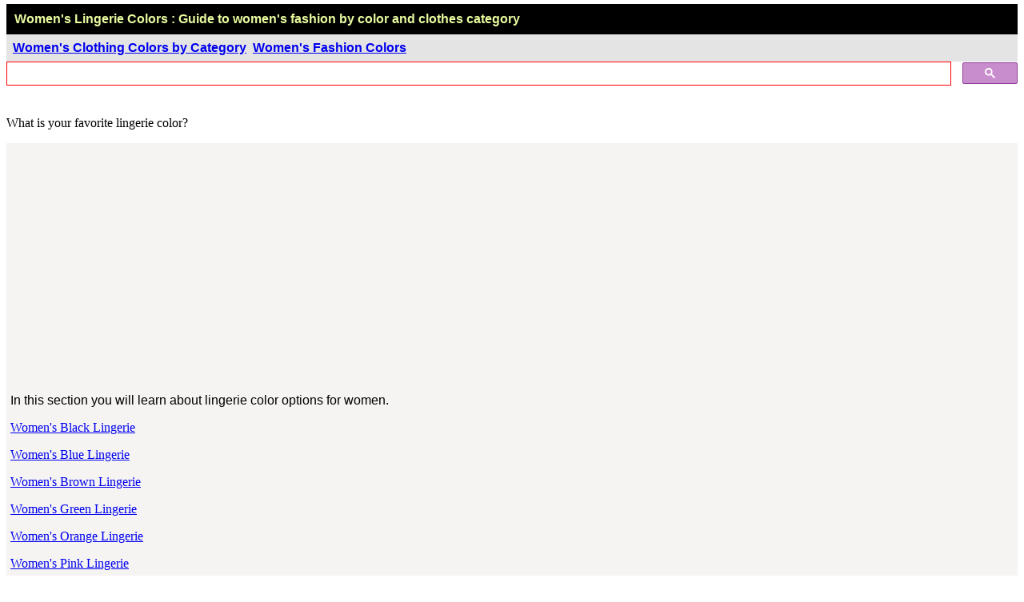

--- FILE ---
content_type: text/html
request_url: https://www.apparelsearch.com/clothes/womens/colors/cat/womens_lingerie_colors.html
body_size: 2442
content:
<!DOCTYPE html>
<html>


<head>
<title>Women's Lingerie Colors presented by Apparel Search</title>
<meta content="text/html; charset=utf-8" http-equiv="Content-Type" />
<meta content="Lingerie colors, colors of Lingerie, about Lingerie color, Lingerie color, women's Lingerie color, ladies Lingerie colors, fashion Lingerie color, fashion colors, footwear colors" name="keywords" />
<meta content="About women's Lingerie color options. This fashion and footwear guide by Apparel Search is designed to assist the clothing industry and consumers learn about Lingerie color choices." name="description" />
<meta content="width=device-width, initial-scale=1" name="viewport" />
<meta http-equiv='content-language' content='en-us'>
<style type="text/css">
body {
	margin: 1;
	padding: 1;
}
#container {
	min-width: 100%;
}
#masthead {
	color: #E7FB9F;
	background-color: #000000;
	padding: 10px;
	font-weight: bold;
	font-family: Verdana, Geneva, Tahoma, sans-serif;
	font-size: medium;
}
#top_nav {
	padding: 8px;
	background-color: #E4E4E4;
	font-family: Verdana, Geneva, Tahoma, sans-serif;
	font-size: medium;
	font-weight: bold;
	color: #000000;
}
#page_content {
	padding: 1px 3px 0px 5px;
	font-family: Verdana, Geneva, Tahoma, sans-serif;
	font-size: medium;
	margin-right: auto;
	margin-left: auto;
	background-color: #F5F4F3;
}
#footer {
	clear: both;
	background-color: #F7F7F7;
	font-family: Verdana, Geneva, Tahoma, sans-serif;
	font-size: medium;
	text-align: center;
}
#searchbox {
	padding: 6px 3px 4px 3px;
	width: 95%;
	margin-left: auto;
	margin-right: auto;
	background-color: #E4E4E4;
}
Img {
	Max-width: 100%;
}
.auto-style9 {
	font-family: Verdana, Geneva, Tahoma, sans-serif;
}
a:visited {
	color: #0000FF;
}
.auto-style10 {
	font-weight: bold;
}
</style>
<!--webbot bot="PurpleText" preview="Apparel Search fashion directory Google Analytics" -->
<!-- Global site tag (gtag.js) - Google Analytics -->
<script async src="https://www.googletagmanager.com/gtag/js?id=UA-45734290-1"></script>
<script>
  window.dataLayer = window.dataLayer || [];
  function gtag(){dataLayer.push(arguments);}
  gtag('js', new Date());

  gtag('config', 'UA-45734290-1');
</script>



<!--webbot bot="PurpleText" preview="Google Adsense By Site : Add ONLY ONCE on Page and Google determines where to put ads" -->
<script async src="https://pagead2.googlesyndication.com/pagead/js/adsbygoogle.js?client=ca-pub-5269485596761734"
     crossorigin="anonymous"></script>
</head>


<body style="margin-top: 5px; margin-bottom: 5px">

<div id="container">
	<div id="masthead">
		Women's Lingerie Colors : Guide to women's fashion by color and clothes 
		category</div>
	<div id="top_nav" class="auto-style10">
		<a href="categories-womens-clothes-colors.html">Women's Clothing Colors 
		by Category</a>&nbsp;
		<a href="../womens_fashion_by_color_guide_clothing_colors.htm">Women's 
		Fashion Colors</a></div>
			<!--webbot bot="PurpleText" preview="Google Custom Search : CSE Apparel Search 3.0" --></strong><script async src="https://cse.google.com/cse.js?cx=d5ca2a6c08c389689"></script>
<div class="gcse-searchbox-only" data-resultsurl="https://www.apparelsearch.com/search/apparel_search_3.0_results.html">
</div>			<br />
			<!--webbot bot="PurpleText" preview="Place Holder 1 for 300x250 banner" -->		</div>
		<div>
			<p>What is your favorite lingerie color?</p>
		</div>
		
	</div>
	<div id="page_content">
		<p>In this section you will learn about lingerie color options for women.</p>
		<p><font face="Verdana" size="medium"><span lang="en-us">
		<a href="../black/womens_black_lingerie_guide_womens_black_fashion.htm">Women's Black 
		Lingerie</a></span></font></p>
		<p><font face="Verdana" size="medium">
		<a href="../blue/womens_blue_lingerie_guide_womens_blue_fashion_lingerie.htm">Women's 
		Blue Lingerie</a> </font></p>
		<p><font face="Verdana" size="medium">
		<a href="../brown/womens_brown_lingerie_guide_womens_brown_fashion_lingerie.htm">
		Women's Brown Lingerie</a> </font></p>
		<p><font face="Verdana" size="medium">
		<a href="../green/womens_green_lingerie_guide_womens_green_fashion_lingerie.htm">
		Women's Green Lingerie</a> </font></p>
		<p><font face="Verdana" size="medium">
		<a href="../orange/womens_orange_lingerie_guide_womens_orange_fashion.htm">Women's 
		Orange Lingerie</a> </font></p>
		<p><font face="Verdana" size="medium">
		<a href="../pink/womens_pink_lingerie_guide_womens_pink_fashion.htm">Women's Pink 
		Lingerie</a> </font></p>
		<p><font face="Verdana" size="medium">
		<a href="../purple/womens_purple_lingerie_guide_womens_purple_fashion.htm">Women's 
		Purple Lingerie</a> </font></p>
		<p><font face="Verdana" size="medium">
		<a href="../red/womens_red_lingerie_guide_womens_red_fashion.htm">Women's Red Lingerie</a>
		</font></p>
		<p><font face="Verdana" size="medium"><span lang="en-us">
		<a href="../tan/womens_tan_lingerie_guide_womens_tan_fashion.htm">Women's Tan Lingerie</a></span></font></p>
		<p><font face="Verdana" size="medium">
		<a href="../white/womens_white_lingerie_guide_womens_white_fashion.htm">Women's White 
		Lingerie</a> </font></p>
		<p><font face="Verdana" size="medium">
		<a href="../yellow/womens_yellow_lingerie_guide_womens_yellow_fashion.htm">Women's 
		Yellow Lingerie</a> </font></p>
		<p>We hope that this section helps you learn about some of the many lingerie 
		color options.&nbsp; Obviously above are only a few of the available 
		choices in the market.&nbsp; Take your time to research the above as 
		well as additional options.</p>
		<!--webbot bot="PurpleText" preview="Place Holder 1 for 728x90" -->		<p><a href="https://www.apparelsearch.com/">
        <img border="0" src="../../../../images/apparel%20search%20logos/apparel_search_logo_small_w.gif" width="144" height="123" alt="Apparel Search Fashion Industry Directory"></a></p>
		<p>Thank you for using the Apparel Search website.<br />
		</p>
	</div>
</div>
<div id="footer">
	<br />
	<span class="auto-style9"><a href="https://www.apparelsearch.com/">Apparel Search</a>&nbsp;&nbsp;
	<a href="https://www.apparelsearch.com/addyour.htm">Add Your Company</a>&nbsp;&nbsp;
	<a href="https://www.apparelsearch.com/contact_us.htm">Contact Us</a>&nbsp;&nbsp;
	<a href="https://www.apparelsearch.com/about_us.htm">About Us</a>&nbsp;&nbsp;
	<a href="https://www.apparelsearch.com/advertise.htm">Advertise</a>&nbsp;&nbsp;
	<a href="https://www.apparelsearch.com/news_letter_fashion_industry.htm">News 
	Letter</a>&nbsp;&nbsp;
	<a href="https://www.apparelsearch.com/legal_notice.htm">Legal</a>&nbsp;&nbsp;
	</span><a href="https://www.apparelsearch.com/help.htm">
	<span class="auto-style9">Help</span><br class="auto-style9" />
	</a><span class="auto-style9">Copyright &copy; 1999-2023 Apparel Search Company.&nbsp; 
	All Rights Reserved.&nbsp;</span></div>





</body>

<html>



--- FILE ---
content_type: text/html; charset=utf-8
request_url: https://www.google.com/recaptcha/api2/aframe
body_size: 114
content:
<!DOCTYPE HTML><html><head><meta http-equiv="content-type" content="text/html; charset=UTF-8"></head><body><script nonce="6LM7yybG9NJzMwtwW9IaCA">/** Anti-fraud and anti-abuse applications only. See google.com/recaptcha */ try{var clients={'sodar':'https://pagead2.googlesyndication.com/pagead/sodar?'};window.addEventListener("message",function(a){try{if(a.source===window.parent){var b=JSON.parse(a.data);var c=clients[b['id']];if(c){var d=document.createElement('img');d.src=c+b['params']+'&rc='+(localStorage.getItem("rc::a")?sessionStorage.getItem("rc::b"):"");window.document.body.appendChild(d);sessionStorage.setItem("rc::e",parseInt(sessionStorage.getItem("rc::e")||0)+1);localStorage.setItem("rc::h",'1769388699135');}}}catch(b){}});window.parent.postMessage("_grecaptcha_ready", "*");}catch(b){}</script></body></html>